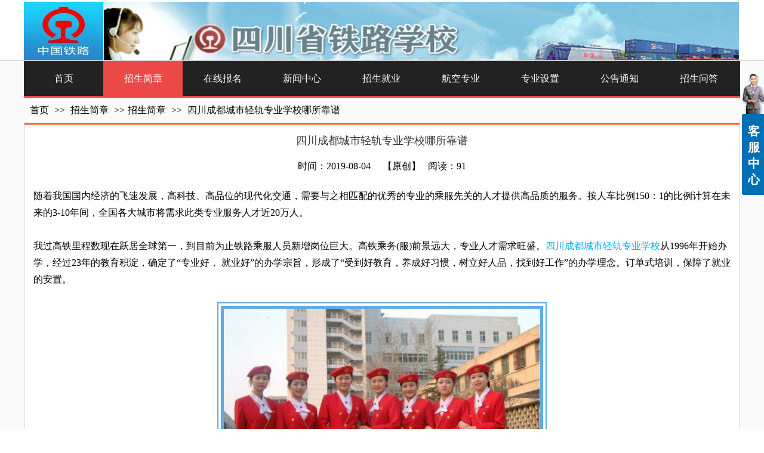

--- FILE ---
content_type: text/html;charset=gbk
request_url: http://www.zjxgaj.com/vip_doc/14459935.html
body_size: 16903
content:
<!DOCTYPE html PUBLIC "-//W3C//DTD XHTML 1.0 Transitional//EN" "http://www.w3.org/TR/xhtml1/DTD/xhtml1-transitional.dtd">
<html xmlns="http://www.w3.org/1999/xhtml">
<head>
    <meta http-equiv="x-ua-compatible" content="IE=edge" />
    <meta http-equiv="Content-Type" content="text/html; charset=gbk" />
    <meta name="renderer" content="webkit|ie-comp|ie-stand">
    <meta name="applicable-device" content="pc" />
        <title>四川成都城市轻轨专业学校哪所靠谱_四川省铁路学校</title>
    <meta name="keywords" content="四川成都城市轻轨专业学校" />
    <meta name="description" content="随着我国国内经济的飞速发展，高科技、高品位的现代化交通，需要与之相匹配的优秀的专业的乘服先关的人才提供高品质的服务。按人车比例150：1的比例计算在未来的3-10年间，全国各大城市将需求此类专业服务人才近20万人。我过高铁里程数现在跃居全球第一，到目前为止铁路乘服人员新增岗位巨大。高铁乘务(服)前景远大，专业人才需求旺盛。四川成都城市轻轨专业学校从1996年开始办学，经过23年的教育积淀，确定了“专业好， 就业好”的办学宗旨，形成了“受到好教育，养成好习惯，树立好人品，找到好工作”的办学理念。订单式培训，保障了就业" />
    <meta name="author" content="四川省铁路学校" />

    
             
                    <script type="text/javascript" src="https://s.dlssyht.cn/ueditor/ueditor.parse.js?0115"></script>
            <link rel="stylesheet" type="text/css" href="https://s.dlssyht.cn/plugins/public/js/msg/codebase/dhtmlxwindows.css">
<link rel="stylesheet" type="text/css" href="https://s.dlssyht.cn/plugins/public/js/msg/codebase/skins/dhtmlxwindows_dhx_skyblue.css">
<link rel="stylesheet" type="text/css" href="https://s.dlssyht.cn/plugins/public/js/msg/codebase/dhtmlxcolorpicker.css" />
    <script type="text/javascript" src="https://s.dlssyht.cn/plugins/public/js/msg/codebase/dhtmlxcommon.js"></script>
    <script type="text/javascript" src="https://s.dlssyht.cn/plugins/public/js/msg/codebase/dhtmlxwindows.js"></script>
    <script type="text/javascript" src="https://s.dlssyht.cn/plugins/public/js/msg/codebase/dhtmlxcontainer.js"></script>
                    <script type="text/javascript" src="https://s.dlssyht.cn/plugins/public/js/cookies.js"></script>
            <script src="https://s.dlssyht.cn/plugins/public/js/jquery-1.7.1.min.js"></script>
            	<link rel="icon" href="//aimg8.dlszyht.net.cn/user_icon/201803151102261653274.ico" mce_href="//aimg8.dlszyht.net.cn/user_icon/201803151102261653274.ico" type="image/x-icon" />
	<link rel="shortcut icon" href="//aimg8.dlszyht.net.cn/user_icon/201803151102261653274.ico" mce_href="//aimg8.dlszyht.net.cn/user_icon/201803151102261653274.ico" type="image/x-icon" />

<script type="text/javascript" src="https://s.dlssyht.cn/Language/Zh-cn/Language.js?0115"></script>            
    </head>
<body    data-chid="16912735" data-operate="1" data-bigclassid="11" data-type="11" data-hyid="0" id="webBody"  data-copyid="0" data-copyuserid="1502646">

<div class="wrapper wrapper-1200" id="wrapper">
    
<script type="text/javascript">
    var moduleConfig = {};
</script>
<script type="text/javascript" src="https://s.dlssyht.cn/Language/Zh-cn/Language.js?0115"></script>
<script type="text/javascript">
    var ev123_no_edit = '';
    var websiteUserId = '1653274';
    var user_name = 'zgtielu';
    var isTj = '1';
    var websiteUseCopyId = '1112';
    var user_level = 3;
    var agent_id = 12073;
    var channel_type = 11;
    var channel_id = 16912735;
    var userSiteWidth = 1200;
    var is_action = false;
    var isParentWindow = false;
    var rowIds = "43,44,16,101";
    var MJsData = {};
    var CURRENCY_SIGN = '￥';
    var tncode_div = null;
    var ALIYUN_OSS_DOMAIN = "https://s.dlssyht.cn/";
    var isTjModelSupportSearchBlankPage = "0";

    var GData = {
        SMAlbumIds   : "",
        SMAlbumSysIds: "",
        docSysIds    : "",
        tabAlertStrMs: "",
        allChId     : "16912735",
        wapDomain    : 'm.zjxgaj.com',
        defaultLang    : 'chinese_simplified',
        end          : null,
        BAI_DU_MAP_AK : 'KfNSLxuGpyk9BBYHnSqZsYoKxn7MUGxX',
        customerService: null,
        customerServiceIsNew: 0,
        P_TOKEN_ID: '108'
    };
    var $pTranslateLanguageJson = [{"name":"简体中文","alias":"&#31616;&#20307;&#20013;&#25991;","value":"chinese_simplified"},{"name":"繁体中文","alias":"&#32321;&#20307;&#20013;&#25991;","value":"chinese_traditional"},{"name":"西班牙文","alias":"Espa&#241;a","value":"spanish"},{"name":"阿拉伯文","alias":"&#1593;&#1585;&#1576; .","value":"arabic"},{"name":"英文","alias":"English","value":"english"},{"name":"日文","alias":"&#26085;&#26412;","value":"japanese"},{"name":"法文","alias":"Fran&#231;ais","value":"french"},{"name":"俄文","alias":"&#1056;&#1086;&#1089;&#1089;&#1080;&#1103;","value":"russian"},{"name":"韩文","alias":"&#54620;&#44397;","value":"korean"},{"name":"德文","alias":"Deutschland","value":"deutsch"},{"name":"葡萄牙语","alias":"Portugal","value":"portuguese"},{"name":"波斯语","alias":"&#1662;&#1585;&#1587;&#1740;&#1575;","value":"persian"},{"name":"希腊语","alias":"&#917;&#955;&#955;&#940;&#948;&#945;","value":"greek"},{"name":"土耳其语","alias":"T&#252;rk&#231;e","value":"turkish"},{"name":"泰语","alias":"&#3616;&#3634;&#3625;&#3634;&#3652;&#3607;&#3618;","value":"thai"},{"name":"越南语","alias":"Vi&#7879;t Nam","value":"vietnamese"},{"name":"意大利语","alias":"Italia","value":"italian"},{"name":"马来语","alias":"Malay","value":"malay"},{"name":"荷兰语","alias":"Nederland","value":"dutch"},{"name":"瑞典语","alias":"Sverige","value":"swedish"},{"name":"孟加拉语","alias":"&#2476;&#2494;&#2434;&#2482;&#2494;","value":"bengali"},{"name":"乌尔都语","alias":"&#1575;&#1608;&#1585;&#1583;&#1608;","value":"urdu"},{"name":"斯瓦希里语","alias":"Kiswahili","value":"swahili"},{"name":"匈牙利语","alias":"Magyarorsz&#225;g","value":"hungarian"},{"name":"波兰语","alias":"Polska","value":"polish"},{"name":"罗马尼亚语","alias":"Rom&#226;nia","value":"romanian"},{"name":"挪威语","alias":"Norge","value":"norwegian"},{"name":"丹麦语","alias":"Danmark","value":"danish"},{"name":"芬兰语","alias":"Suomi","value":"finnish"},{"name":"捷克语","alias":"&#268;e&#353;tina","value":"czech"},{"name":"斯洛伐克语","alias":"Slovensko","value":"slovak"},{"name":"克罗地亚语","alias":"Hrvatska","value":"croatian"},{"name":"拉脱维亚语","alias":"Latvija","value":"latvian"},{"name":"爱沙尼亚语","alias":"Eesti","value":"estonian"},{"name":"斯洛文尼亚语","alias":"Slovenija","value":"slovene"},{"name":"立陶宛语","alias":"Lietuva","value":"lithuanian"},{"name":"格鲁吉亚语","alias":"&#4310;&#4317;&#4320;&#4308;&#4310;&#4312;&#4304;world. kgm","value":"georgian"},{"name":"阿尔巴尼亚语","alias":"Shqip&#235;ria","value":"albanian"},{"name":"阿姆哈拉语","alias":"&#4768;&#4638;&#4651;","value":"amharic"},{"name":"阿塞拜疆语","alias":"Azerbaijan","value":"azerbaijani"}];

    if(GData.BAI_DU_MAP_AK){
        sessionStorage.setItem('BAI_DU_MAP_AK', GData.BAI_DU_MAP_AK)
    }
    sessionStorage.setItem('WAP_WEB', 0);

    var is_auto_parts_user = '0';
</script>
                    <link rel="stylesheet" href="https://s.dlssyht.cn/js/ev_popup/skin/skin.min.css?0115" />
<script type="text/javascript" src="https://s.dlssyht.cn/js/ev_popup/ev_popup.min.js?0115"></script>
<script type="text/javascript">
  function createLogin(trespass,userid){
      $.popup({
        type : 5,
        cName : "evPopupOpacity",
        head  : {yes:0},
        shade : {yes : 1, bgColor : '#000', opacity : 0.6, animate : {type : 1 , target : 0.6}, close : false},
        area  : {w:790,h:500},
        con   : {
          src : '/dom/alert_login.php?username=zgtielu&trespass='+trespass+'&userid='+userid
        }
      });
  }
</script>
    <script type="text/javascript">
        var websiteHostPreg = /[\w][\w-]*\.(?:com\.cn|net\.cn|org\.cn|tj\.cn|sh\.cn|hn\.cn|com\.au|com\.pg|com\.tw|tw\.cn|com\.sg|com\.mo|co\.uk|co\.nz|co\.ke|fj\.cn|co\.th|co\.cn|jl\.cn|school\.nz|co\.jp|hk\.com|com\.hk|edu\.hk|cn\.com|gd\.cn|hk\.cn|bj\.cn|gx\.cn|bixiaokeji\.cn|com\.my|com|in|im|cm|ca|cn|cx|ch|cl|tw|kr|word|sg|it|itd|co|mo|net|org|gov|auto|poker|blue|green|studio|icu|cc|io|pl|plus|jp|de|biz|info|gold|today|chat|at|company|cool|fund|fans|team|beer|guru|social|run|ae|fit|luxe|video|black|yoga|art|hn|xyz|hk|us|mobi|wang|me|tax|so|top|law|win|vip|ltd|red|ru|nz|love|ac\.cn|gz\.cn|xn--55qw42g|xn--g2xx48c|xn--imr513n|xn--czru2d|xn--otu796d|xn--kput3i|xin|xn--1qqw23a|xn--3ds443g|xn--5tzm5g|city|shop|site|ai|tm|club|fun|online|cyou|space|cloud|world|sale|website|host|show|asia|center|link|gov\.cn|gs\.cn|keyun\.li|name|press|pro|work|tv|fr|kim|group|tech|store|capital|ren|vn|racing|ink|nl|pub|live|my|no|life|zone|one|games|bike|cafe|wiki|design|mba|es|fi|uk|ph|wtf|xn--zfr164b|xn--fiq228c5hs|xn--vhquv|xn--6qq986b3xl|xn--fiqs8s|xn--czr694b|xn--xhq521b|xn--ses554g|xn--hxt814e|xn--55qx5d|xn--io0a7i|xn--rhqv96g|xn--vuq861b|xn--3bst00m)(\/|$)/;
    </script>
    <script type="text/javascript" src="https://s.dlssyht.cn/js/VNew/public.js?0115"></script>
    <script type="text/javascript" src="https://s.dlssyht.cn/plugins/public/js/lightGallery/js/lightgallery-all.min.js?0115"></script>
    <link type="text/css" rel="stylesheet" href="https://s.dlssyht.cn/plugins/public/js/lightGallery/css/lightgallery.min.css?0115" />
    <link type="text/css" rel="stylesheet" href="https://s.dlssyht.cn/plugins/public/js/photoSphereViewer/index.min.css?0115" />

    <link type="text/css" rel="stylesheet" href="https://s.dlssyht.cn/plugins/public/js/imageViewer/viewer.min.css?0115" />
    <script async type="text/javascript" src="https://s.dlssyht.cn/plugins/public/js/imageViewer/viewer.min.js?0115"></script>
        <script type="text/javascript" src="https://s.dlssyht.cn/plugins/public/js/three/index.min.js?0115"></script>

    <script type="text/javascript" src="https://s.dlssyht.cn/plugins/public/js/photoSphereViewer/index.min.js?0115111"></script>
    <script type="text/javascript" src="https://s.dlssyht.cn/js/VNew/tj/jquery.scrollify.min.js?0115"></script>
        <script type="text/javascript" src="https://s.dlssyht.cn/js/VNew/tj/public_fun.js?0115"></script>
<link type="text/css" rel="stylesheet" href="https://s.dlssyht.cn/css/VNew/base.min.css?0115" />
<link type="text/css" rel="stylesheet" href="https://s.dlssyht.cn/css/VNew/animate.min.css?0115" />
<link type="text/css" rel="stylesheet" href="https://s.dlssyht.cn/css/VNew/icon_text/iconfont.min.css?0115" />
<link type="text/css" rel="stylesheet" href="https://s.dlssyht.cn/css/VNew/web_frame.css?0115" />
    <link type="text/css" rel="stylesheet" href="https://s.dlssyht.cn/css/VNew/inner_frame.min.css?0115" />
    <link type="text/css" rel="stylesheet" href="https://s.dlssyht.cn/templates/others22/css/skincolor.css?0115" />
<link type="text/css" rel="stylesheet" href="https://s.dlssyht.cn/templates/others22/css/webskin.css?0115" id="webSkinCss"/>
<link type="text/css" rel="stylesheet" href="https://s.dlssyht.cn/css/VNew/web_style/base_module_style.min.css?0115" />
            <link type="text/css" rel="stylesheet" href="/self_define/TJStyle.php?user_id=1653274&all_ch_id=16912735&channel_id=16912735&id=14459935&mids=82&token_id=108&random=1768946357" />
        <script type="text/javascript" src="https://s.dlssyht.cn/plugins/public/js/base64.min.js"></script>
    <script type="text/javascript" src="https://s.dlssyht.cn/plugins/public/js/json2.js"></script>
        <script id="languages_jquery_validationEngine_js" type="text/javascript" charset="gb2312" src="https://s.dlssyht.cn/js/posabsolute-jQuery-Validation-Engine-2c29415/js/languages/jquery.validationEngine-zh_CN.js?0115"></script>
    
                <link type="text/css" rel="stylesheet" id="from_module_form_css" href="https://s.dlssyht.cn/js/from_module/form.css" />
                    <script id="from_module_form_js" type="text/javascript" src="https://s.dlssyht.cn/js/from_module/form.js?0115"></script>
                            <script id="from_module_form_js" type="text/javascript" src="https://s.dlssyht.cn/js/from_module/form_0.js?0115"></script>
                    <script type="text/javascript">
        jQuery(document).ready(function(){
            $('#formField_6130549').validationEngine('attach', {
              promptPosition: 'bottomLeft'
            });
        });
    </script>                <script type="text/javascript" src="//api.map.baidu.com/api?v=3.0&ak=KfNSLxuGpyk9BBYHnSqZsYoKxn7MUGxX&s=1"></script>
        <script type="text/javascript" src="//api.map.baidu.com/library/SearchInfoWindow/1.5/src/SearchInfoWindow_min.js" charset="utf-8"></script>
        <link rel="stylesheet" href="//api.map.baidu.com/library/SearchInfoWindow/1.5/src/SearchInfoWindow_min.css"/>
        <link rel="stylesheet" type="text/css" href="//api.map.baidu.com/res/11/bmap.css"/>
        <link rel="stylesheet" type="text/css" href="https://s.dlssyht.cn/css/baidu_map.css">
                <script id="chplayer_min_js" type="text/javascript" charset="utf-8" src="https://s.dlssyht.cn/plugins/public/js/chplayer/chplayer.js?0115"></script>
    
    
    <div class="customModuleRow headPublicModuleRow customModuleRowAbsolute "  id="row_16"    data-animated="0" >
        
        
        <div class="customModuleRowInner">
            <div class="CModulePA" style="height:0px;">
                    <div  data-fixed="0" data-fixedx="-1"  id="evMo_LkRO8K" class="ev-module-edit"     data-big="2" data-small="1" data-threetype="0" style="width:133px; height:98px; left:0px; top:3px; z-index:0;">
        <div class="ev-module-edit-box "  id="Mo_LkRO8K">
            <a href="/vip_zgtielu.html"  target="_blank" >
                <div class="ev-pic ev-pic-1 " >
                    <img   src=""     class="default-img lazy-loading"  data-original-src="//aimg8.dlszyht.net.cn/module/simplepicbackground/1653274/1829/3656150_1521098569.jpg?x-oss-process=image/resize,m_fixed,w_133,h_98,limit_0"  />
                    
                </div>
            </a>
        </div>
    </div>    <div  data-fixed="0" data-fixedx="-1"  id="evMo_nHBMf" class="ev-module-edit"     data-big="2" data-small="1" data-threetype="0" style="width:1065px; height:98px; left:133px; top:3px; z-index:1;">
        <div class="ev-module-edit-box "  id="Mo_nHBMf">
            <a href="/vip_zgtielu.html"  target="_blank" >
                <div class="ev-pic ev-pic-1 " >
                    <img   src=""     class="default-img lazy-loading"  data-original-src="https://aimg8.dlssyht.cn/module/simplepicbackground/1653274/6209/12417864_1556328377.jpg?x-oss-process=image/resize,m_fixed,w_1065,h_98,limit_0"  />
                    
                </div>
            </a>
        </div>
    </div>
            </div>
        </div>
    </div>

<link type="text/css" rel="stylesheet" id="sliding_verification_style_css" href="https://s.dlssyht.cn/plugins/public/js/slidingVerification/sliding_verification_style.css?0115" />
<script type="text/javascript" id="sliding_tn_code_js" src="https://s.dlssyht.cn/plugins/public/js/slidingVerification/sliding_tn_code.js?0115"></script>
<script type="text/javascript">
    
        function userUserLoginInfo() {
        return true;
    }
    </script>
<div class="fullSubNavBox" id="fullSubNavBox">
    
</div>
<div class="headFullXY" id="headFullXY">
    <div style="padding-top:1px; margin-bottom: -1px;"></div>
    
    
        <div class="absoluteModuleWrap" id="absolute_module_wrap" data-attr="l:80,h:0,c:0">
        <div class="absoluteModuleInner" id="absolute_module_inner">
            
                                
        
                                    </div>
</div>
        
    
    <div class="header" id="header"  data-fixed="0" data-fixedx="-1"  >
    <div class="headerInner">
        <div class="headerBg"></div>
        <div class="headerConArea">
            <div class="headerCon" style="height:101px;" ></div>
        </div>
    </div>
    </div>
    

    

        <div class="nav-wrap" id="navWrap">
                <div class="webNav" id="web_nav"  data-l="p:2,l:0,t:0,w:1200,wt:1"  style="  left:auto; top:auto;  "  data-fixed="0" data-fixedx="-1"  data-numberflag="1" data-number="9"  data-sublayout="1">
<div class="navInner">
    <div class="nav nav_1000" id="nav" style="width:1200px;" >
        <i class="NLeft"></i>
        <i class="NRight"></i>
        <div class="NMainBg"></div>
        <div class="NCenter">
          <dl class="NMain">
                        <dd  class="NItem NFirst"  data-subid="">
                <table class="NItemTable"><tr><td class="NItemL"></td><td class="NItemM">
                <a title="首页" href="/" ><span>首页</span></a>
                </td><td class="NItemR"></td></tr></table>            </dd>
        	<dd  class="NLine"></dd>
            
                        
                                  <dd class="NItem  NItemCur"  data-subid="">
              
                <table class="NItemTable"><tr>
                    <td class="NItemL"></td>
                    <td class="NItemM"><a href="/vip_doc/16912735_0_0_1.html" target="_blank"  title="招生简章">
                        <span>招生简章</span>
                    </a></td>
                    <td class="NItemR"></td>
                </tr></table>
                                <div class="NSub">
                    <div class="NSubT"></div>
                    <div class="NSubC">
                                                    <p><a  href="/zgtielu/vip_doc/20266796_0_0_1.html" >
                                专业设置
                            </a></p>
                                            </div>
                    <div class="NSubB"></div>
                </div>
                
            </dd>
            <dd class="NLine"></dd>            
                                  <dd class="NItem "  data-subid="">
              
                <table class="NItemTable"><tr>
                    <td class="NItemL"></td>
                    <td class="NItemM"><a href="/self_define/guest_book.php?username=zgtielu&channel_id=16916554" target="_blank"  title="在线报名">
                        <span>在线报名</span>
                    </a></td>
                    <td class="NItemR"></td>
                </tr></table>
                
            </dd>
            <dd class="NLine"></dd>            
                                  <dd class="NItem "  data-subid="">
              
                <table class="NItemTable"><tr>
                    <td class="NItemL"></td>
                    <td class="NItemM"><a href="/vip_doc/16912408_0_0_1.html" target="_blank"  title="新闻中心">
                        <span>新闻中心</span>
                    </a></td>
                    <td class="NItemR"></td>
                </tr></table>
                
            </dd>
            <dd class="NLine"></dd>            
                                  <dd class="NItem "  data-subid="">
              
                <table class="NItemTable"><tr>
                    <td class="NItemL"></td>
                    <td class="NItemM"><a href="/vip_doc/16912774_0_0_1.html" target="_blank"  title="招生就业">
                        <span>招生就业</span>
                    </a></td>
                    <td class="NItemR"></td>
                </tr></table>
                
            </dd>
            <dd class="NLine"></dd>            
                                  <dd class="NItem "  data-subid="">
              
                <table class="NItemTable"><tr>
                    <td class="NItemL"></td>
                    <td class="NItemM"><a href="/vip_doc/16912409_0_0_1.html" target="_blank"  title="航空专业">
                        <span>航空专业</span>
                    </a></td>
                    <td class="NItemR"></td>
                </tr></table>
                
            </dd>
            <dd class="NLine"></dd>            
                                  <dd class="NItem "  data-subid="">
              
                <table class="NItemTable"><tr>
                    <td class="NItemL"></td>
                    <td class="NItemM"><a href="/vip_doc/20266796_0_0_1.html" target="_blank"  title="专业设置">
                        <span>专业设置</span>
                    </a></td>
                    <td class="NItemR"></td>
                </tr></table>
                
            </dd>
            <dd class="NLine"></dd>            
                                  <dd class="NItem "  data-subid="">
              
                <table class="NItemTable"><tr>
                    <td class="NItemL"></td>
                    <td class="NItemM"><a href="/vip_doc/16912749_0_0_1.html" target="_blank"  title="公告通知">
                        <span>公告通知</span>
                    </a></td>
                    <td class="NItemR"></td>
                </tr></table>
                
            </dd>
            <dd class="NLine"></dd>            
                                  <dd class="NItem "  data-subid="">
              
                <table class="NItemTable"><tr>
                    <td class="NItemL"></td>
                    <td class="NItemM"><a href="/vip_doc/16912731_0_0_1.html" target="_blank"  title="招生问答">
                        <span>招生问答</span>
                    </a></td>
                    <td class="NItemR"></td>
                </tr></table>
                
            </dd>
                                    
                    </dl>
      </div>
    </div>
</div>
</div>
            </div>
    
    
        </div>

<div class="mainContainer q " id="main_container">


                
    <div class="addContainer q" id="add_container" data-attr="h:0">
        
                

                                                                    <div class="customModuleRow "  id="row_43"  >
                                                <div class="customModuleRowInner">
                            <div class="TitleModule">
                                                                                                                                                                                                                                <div data-width="0"    class="customModule"  >
                                <div data-width="0"
                                                                                                            class="Mo copyHMo_1245926_1
                                                                        "
                                    data-classname="copyHMo_1245926_1"                                    id="Mo_77"
                                                                    >
                                <table class="MoT"><tbody>
                                    <tr>
                                        <td class="MoTL"></td>
                                        <td class="MoTM"></td>
                                        <td class="MoTR"></td>
                                    </tr>
                                    </tbody></table>
                                <table class="MoHead "><tbody>
                                    <tr>
                                        <td class="MoHeadL"></td>
                                        <td valign="top" class="MoHeadM">
                                            <table class="MoName">
                                                <tbody>
                                                <tr>
                                                    <td valign="top" class="MoNameL"></td>
                                                    <td valign="top" class="MoNameM">
                                                                                                                <strong class="NameTxt">    <span class="ContainerCrumbs">
        <b class="firstFont"><a href="/">首页</a></b>
        <em>&gt;&gt;</em>
        <b>
            <a href="/vip_doc/16912735_0_0_1.html">
                招生简章
            </a>
        </b>
        <em>&gt;&gt;</em><b><a href="/vip_doc/16912735_1979294_0_1.html">招生简章</a></b>
        
        
        <em>&gt;&gt;</em>
        <b>四川成都城市轻轨专业学校哪所靠谱</b>
    </span></strong>
                                                                                                            </td>
                                                    <td valign="top" class="MoNameR"></td>
                                                </tr>
                                                </tbody>
                                            </table>
                                            <span class="MoMore">
                                                                                                                    </span>
                                        </td>
                                        <td class="MoHeadR"></td>
                                    </tr>
                                    </tbody></table>

                                
                                <table class="MoB"><tbody>
                                    <tr>
                                        <td class="MoBL"></td>
                                        <td class="MoBM"></td>
                                        <td class="MoBR"></td>
                                    </tr>
                                    </tbody></table>
                                </div>
                                </div>
                                                                                                                                                                                            </div>
                        </div>
                    </div>
                                                                <div class="customModuleRow "  id="row_44"  >
                                                <div class="customModuleRowInner">
                            <div class="CModulePC">
                                                                                                                                                                <div class="CModulePCLeft PCRight" data-width="1210" style="width:1210px;">                                                                <div data-width="1200"  style="width:1200px; "  class="customModule"  >
                                <div data-width="1198"
                                                                        style="width:1198px; "                                    class="Mo Mo_1015
                                                                        "
                                                                        id="Mo_79"
                                                                    >
                                <table class="MoT"><tbody>
                                    <tr>
                                        <td class="MoTL"></td>
                                        <td class="MoTM"></td>
                                        <td class="MoTR"></td>
                                    </tr>
                                    </tbody></table>
                                <table class="MoHead "><tbody>
                                    <tr>
                                        <td class="MoHeadL"></td>
                                        <td valign="top" class="MoHeadM">
                                            <table class="MoName">
                                                <tbody>
                                                <tr>
                                                    <td valign="top" class="MoNameL"></td>
                                                    <td valign="top" class="MoNameM">
                                                                                                                <strong class="NameTxt"><a >&#35814;&#32454;&#20869;&#23481;</a></strong>
                                                                                                            </td>
                                                    <td valign="top" class="MoNameR"></td>
                                                </tr>
                                                </tbody>
                                            </table>
                                            <span class="MoMore">
                                                                                                                    </span>
                                        </td>
                                        <td class="MoHeadR"></td>
                                    </tr>
                                    </tbody></table>

                                                                <table class="MoBody"><tbody>
                                    <tr>
                                        <td class="MoBodyL"></td>
                                        <td valign="top" class="MoBodyM">
                                            <div data-width="1188"  style="width:1188px; " class="MoBodyC">
                                                <div class="p-details-area p-details-area-noleft q">
        <div class="p-details-attr-warp"  id="pDetailsAttrWarp">
            <div class="p-details-attr">
                    <div class="a-details-title" id="pDetailsTitle">
        <div class="pro-title">
            <h1 class="h1-title">
                四川成都城市轻轨专业学校哪所靠谱
            </h1>
        </div>
    </div>
                <div class="a-abstract" id="aAbstract"><div class="abstract"><span class="abstract-time">&#26102;&#38388;：2019-08-04</span>&nbsp;&nbsp;&nbsp;&nbsp;&nbsp;<span class="abstract-author">【&#21407;&#21019;】</span>&nbsp;&nbsp;&nbsp;<span class="abstract-author" id="browse">&#38405;&#35835;</span></div></div>
                
                
                
                
                
                
            </div>
        </div>
         
    </div>
    
    
        <div class="p-show-list-detail" id="pShowListDetail">
        <div class="head-body-module" id="proShowDetail_3">
            <div class="hb-body">
                <div class="hb-body-inner editor_content_air">
                    <div class='wap-add-img'><p><p>随着我国国内经济的飞速发展，高科技、高品位的现代化交通，需要与之相匹配的优秀的专业的乘服先关的人才提供高品质的服务。按人车比例150：1的比例计算在未来的3-10年间，全国各大城市将需求此类专业服务人才近20万人。</p><p><br/></p><p>我过高铁里程数现在跃居全球第一，到目前为止铁路乘服人员新增岗位巨大。高铁乘务(服)前景远大，专业人才需求旺盛。<a href="http://www.zjxgaj.com/zgtielu/vip_doc/16912735_1979294_0_1.html" target="_self" title="四川成都城市轻轨专业学校"><span style="color: rgb(0, 176, 240);">四川成都城市轻轨专业学校</span></a>从1996年开始办学，经过23年的教育积淀，确定了“专业好， 就业好”的办学宗旨，形成了“受到好教育，养成好习惯，树立好人品，找到好工作”的办学理念。订单式培训，保障了就业的安置。</p><p style="text-align: center;"><img src="https://aimg8.dlssyht.cn/u/1653274/ueditor/image/827/1653274/1564902851596453.jpg" title="四川成都城市轻轨专业学校哪所靠谱" alt="四川成都城市轻轨专业学校哪所靠谱" width="600" height="434" border="0" vspace="0" style="width: 600px; height: 434px;"/></p><p>四川成都城市轻轨专业学校哪所靠谱</p><p><br/></p><p>成都城市轻轨专业学校是成都经济区最早开设高铁、地铁专业的综合类专业院校，也是淮海经济区就业安置最好的学校，得到了上海铁路局、北京铁路局、济南铁路局、郑州铁路局、上海地铁集团、北京地铁集团、南京地铁集团、天津地铁集团等单位的好评。</p><p><br/></p><p>当前我国的铁路客运定价市场化程度严重滞后，公益性质过于明显。人均收入持续上涨、各种成本持续上涨，尽管客运量、客运周转量每年都有较大增加，但铁路客运效益一直没有较大改观也是事实，根本原因在于普通客运价格仍处于较低水平、运输收入增速低于运输成本增速。</p><p style="text-align: center;"><img src="https://aimg8.dlssyht.cn/u/1653274/ueditor/image/827/1653274/1564902869498887.jpg" title="四川成都城市轻轨专业学校哪所好" alt="四川成都城市轻轨专业学校哪所好" width="600" height="600" border="0" vspace="0" style="width: 600px; height: 600px;"/></p><p>连续几年高铁客运的运营也得到了居民出行的认可、高端消费习惯逐渐形成，尽管客运与货运不属于同一个范围，但客运运价改革的时机渐近成熟，其盈利能力的改善也会直接推进铁路货运运价改革。高铁列车客运服务质量，可以说是铁路乘务工作的一项重要指标，它对提高铁路服务形象，增强铁路客运时长竞争力等，起着重要的作用。</p><p><br/></p><p>因此，作为高铁乘务工作者有必要对旅客的心理需求做一番剖析，在不断地实践中找到为旅客提供这一需求的方式方法，让<a href="http://www.zjxgaj.com/zgtielu/vip_doc/16912408_1979482_0_1.html" target="_self" title="高铁客运"><span style="color: rgb(0, 176, 240);">高铁客运</span></a>工作的质量不断得到提升。高铁乘务工作者的素质(三)职业规范：职业规范包括职业道德、职业纪律和服务规范。</p><p style="text-align: center;"><img src="https://aimg8.dlssyht.cn/u/1653274/ueditor/image/827/1653274/1564902903126017.jpg" title="四川成都城市轻轨专业学校哪所更有优势" alt="四川成都城市轻轨专业学校哪所更有优势" width="600" height="467" border="0" vspace="0" style="width: 600px; height: 467px;"/></p><p>高铁乘务员在工作中需要与各类旅客交流，其服务对象大流动性强。良好的职业规范是高铁企业发展的需要，也是追求精神文明的需要。2011年到2015年期间，全国铁路建设系统人才需求量约为50万人，其中中专、高职层次的一线操作人员就占到70%-80%，铁路人才总体上处于供不应求状态。</p><p><br/></p><p>预计到2020年，仅长三角地区高铁、地铁、轨道装备制造业等轨道交通类人才需求量就将高达10万人左右。四川成都城市轻轨专业学校哪所靠谱。</p><p><br/></p></img></img></img> </p></div>
                </div>
            </div>
        </div>
    </div>
    
    <div class="p-details-pre-nex" id="pDetailsPreNext"><div class="details-pre-next q"><span class="details-pre">&#19978;&#19968;&#31687;<a href=/zgtielu/vip_doc/14459984.html title="成都地铁乘务学校哪家就业率高">成都地铁乘务学校哪家就业率高</a></span><span class="details-nex">&#19979;&#19968;&#31687;<a href=/zgtielu/vip_doc/14459873.html title="成都地铁乘务专业学校哪里有">成都地铁乘务专业学校哪里有</a></span></div></div>
        <div class="head-body-module a-related-list" id="proShowDetail_2" data-attr="mt:1">
        <div class="hb-head"> <strong class="hb-head-name">相关信息</strong>
        </div>
        <div class="hb-body">
            <div class="hb-body-inner">
                <div class="text-list-module text-list-module-1">
                    <ol class="q">
                            <li>
        <div class="inner">
            <span class="text-list-a">
                <code></code>
                <a href="/vip_doc/29697628.html" title="四川省内正规铁路学校2026年秋季招生报考指南">四川省内正规铁路学校2026年秋季招生报考指南</a>
            </span>
        </div>
    </li>    <li>
        <div class="inner">
            <span class="text-list-a">
                <code></code>
                <a href="/vip_doc/29697627.html" title="四川省内正规铁路学校2026年秋季招生校园文化丰富多彩">四川省内正规铁路学校2026年秋季招生校园文化丰富多彩</a>
            </span>
        </div>
    </li>    <li>
        <div class="inner">
            <span class="text-list-a">
                <code></code>
                <a href="/vip_doc/29697625.html" title="四川省内正规铁路学校2026年秋季招生教学设施先进">四川省内正规铁路学校2026年秋季招生教学设施先进</a>
            </span>
        </div>
    </li>    <li>
        <div class="inner">
            <span class="text-list-a">
                <code></code>
                <a href="/vip_doc/29697622.html" title="四川省内正规铁路学校2026年秋季招生就业前景广阔">四川省内正规铁路学校2026年秋季招生就业前景广阔</a>
            </span>
        </div>
    </li>    <li>
        <div class="inner">
            <span class="text-list-a">
                <code></code>
                <a href="/vip_doc/29697619.html" title="四川省内正规铁路学校2026年秋季招生师资力量雄厚">四川省内正规铁路学校2026年秋季招生师资力量雄厚</a>
            </span>
        </div>
    </li>    <li>
        <div class="inner">
            <span class="text-list-a">
                <code></code>
                <a href="/vip_doc/29697614.html" title="四川省内正规铁路学校2026年秋季招生专业优势尽显">四川省内正规铁路学校2026年秋季招生专业优势尽显</a>
            </span>
        </div>
    </li>    <li>
        <div class="inner">
            <span class="text-list-a">
                <code></code>
                <a href="/vip_doc/29697612.html" title="四川省内正规铁路学校2026年秋季招生开启新征程">四川省内正规铁路学校2026年秋季招生开启新征程</a>
            </span>
        </div>
    </li>    <li>
        <div class="inner">
            <span class="text-list-a">
                <code></code>
                <a href="/vip_doc/29678450.html" title="对比四川铁路学校不同专业招生条件">对比四川铁路学校不同专业招生条件</a>
            </span>
        </div>
    </li>    <li>
        <div class="inner">
            <span class="text-list-a">
                <code></code>
                <a href="/vip_doc/29678443.html" title="四川不同区域铁路学校招生条件对比分析">四川不同区域铁路学校招生条件对比分析</a>
            </span>
        </div>
    </li>    <li>
        <div class="inner">
            <span class="text-list-a">
                <code></code>
                <a href="/vip_doc/29678438.html" title="了解四川老牌与新兴铁路学校招生条件差异">了解四川老牌与新兴铁路学校招生条件差异</a>
            </span>
        </div>
    </li>
                    </ol>
                </div>
            </div>
        </div>
    </div>
    <script>
                            $(function() {
                                wsf.userLike(14459935, 11, 'browse', '','browse', 'zgtielu');
                            });
                        </script>
    
                                                                            </div>
                                </td>
                                <td class="MoBodyR"></td>
                                </tr>
                                </tbody></table>
                                
                                <table class="MoB"><tbody>
                                    <tr>
                                        <td class="MoBL"></td>
                                        <td class="MoBM"></td>
                                        <td class="MoBR"></td>
                                    </tr>
                                    </tbody></table>
                                </div>
                                </div>
                                                                                                                                                                </div>
                                                                                                                            </div>
                        </div>
                    </div>
                            
                    
    </div>
</div>

    
<div class="customModuleRow footPublicModuleRow customModuleRowAbsolute "  id="row_101"    data-animated="0" >
        
        
        <div class="customModuleRowInner">
            <div class="CModulePA" style="height:356px;">
                    <div   style="width:310px; height:352px; left:4px; top:2px; z-index:1;" class="customModule "    >
        <div style="width:308px;  height:350px;" class="Mo "  id="Mo_124">
            
                <table class="MoT">
                    <tbody>
                        <tr>
                            <td class="MoTL"></td>
                            <td class="MoTM"></td>
                            <td class="MoTR"></td>
                        </tr>
                    </tbody>
                </table>
            
                <table class="MoHead">
        <tbody>
            <tr>
                <td class="MoHeadL"></td>
                <td valign="top" class="MoHeadM">
                    <table class="MoName">
                        <tbody>
                            <tr>
                                <td valign="top" class="MoNameL"></td>
                                <td valign="top" class="MoNameM">
                                    <strong class="NameTxt">
                                            <a  target="_blank"  href="/self_define/guest_book.php?username=zgtielu">
                                                立即咨询
                                            </a>
                                    </strong>
                                </td>
                                <td valign="top" class="MoNameR"></td>
                            </tr>
                        </tbody>
                    </table>
                    <span class="MoMore">
                        <a  target="_blank"  href="/self_define/guest_book.php?username=zgtielu">&#26356;&#22810;</a>
                    </span>
                </td>
                <td class="MoHeadR"></td>
            </tr>
        </tbody>
    </table>
                <table class="MoBody">
        <tbody>
            <tr>
                <td class="MoBodyL"></td>
                <td valign="top" class="MoBodyM">
                    <div style="width:308px;  height:309px;" class="MoBodyC">
                        <div class="onlineModule"><p>
  <b>唐老师：</b>
  <span>
    <a target="_blank" href="https://wpa.qq.com/msgrd?v=3&uin=2066006910&site=qq&menu=yes">
        <img border="0" src="https://img.ev123.com/pic/counseling_style_52.png" alt="&#28857;&#20987;&#36825;&#37324;&#32473;&#25105;&#21457;&#28040;&#24687;" title="&#28857;&#20987;&#36825;&#37324;&#32473;&#25105;&#21457;&#28040;&#24687;">
    </a>
  </span>
</p><div class="dashedLine"></div><h5>&#24037;&#20316;&#26102;&#38388;：</h5><p>
                        <b>&#21608;&#19968; &#33267; &#21608;&#20116; ：</b>
                        <span>8:30-18:30</span>
                        </p><p>
                        <b>&#21608;&#20845; &#33267; &#21608;&#26085; ：</b>
                        <span>9:00-17:30</span>
                        </p><div class="dashedLine"></div><h5>&#32852;&#31995;&#26041;&#24335;：</h5><p><b>微信号：</b><span>t18782417346</span></p><p><b>唐老师：</b><span>18782417346</span></p><p><b>地址：</b><span>成都市郫都区</span></p></div>
                    </div>
                </td>
                <td class="MoBodyR"></td>
            </tr>
        </tbody>
    </table>
            
                <table class="MoB">
                    <tbody>
                        <tr>
                            <td class="MoBL"></td>
                            <td class="MoBM"></td>
                            <td class="MoBR"></td>
                        </tr>
                    </tbody>
                </table>
            
        </div>
    </div>    <div   style="width:343px; height:354px; left:852px; top:0px; z-index:2;" class="customModule "    >
        <div style="width:341px;  height:352px;" class="Mo "  id="Mo_125">
            
                <table class="MoT">
                    <tbody>
                        <tr>
                            <td class="MoTL"></td>
                            <td class="MoTM"></td>
                            <td class="MoTR"></td>
                        </tr>
                    </tbody>
                </table>
            
                <table class="MoHead">
        <tbody>
            <tr>
                <td class="MoHeadL"></td>
                <td valign="top" class="MoHeadM">
                    <table class="MoName">
                        <tbody>
                            <tr>
                                <td valign="top" class="MoNameL"></td>
                                <td valign="top" class="MoNameM">
                                    <strong class="NameTxt">
                                            <a  href="###">
                                                立即报名
                                            </a>
                                    </strong>
                                </td>
                                <td valign="top" class="MoNameR"></td>
                            </tr>
                        </tbody>
                    </table>
                    <span class="MoMore">
                        <a  href="###">&#26356;&#22810;</a>
                    </span>
                </td>
                <td class="MoHeadR"></td>
            </tr>
        </tbody>
    </table>
                <table class="MoBody">
        <tbody>
            <tr>
                <td class="MoBodyL"></td>
                <td valign="top" class="MoBodyM">
                    <div style="width:331px;  height:300px;" class="MoBodyC">
                        <div class="form-module"><dl>
  
  
  <form id="formField_6130549" name="formField_6130549" action="/dom/form_update.php?module_id=3824618" method="post" class="q">
    <dd  class="item-list"><div class="item-name">姓名 <em class="FC_Star">*</em> </div><div class="item-con">
  <span class="form-text">
    <input type="text" data-prompt-position="bottomLeft" placeholder="" data-defaultval="" name="field_2838330" id="field_2838330" 
    value="" class="validate[required] FC_TxtInput">
  </span>
  
</div><dd  class="item-list"><div class="item-name">电话 <em class="FC_Star">*</em> </div><div class="item-con">
  <span class="form-text">
    <input type="text" data-prompt-position="bottomLeft" placeholder="" data-defaultval="" name="field_2838331" id="field_2838331" 
    value="" class="validate[required,custom[uPhone]] FC_TxtInput">
  </span>
  
</div><dd  class="item-list"><div class="item-name">QQ <em class="FC_Star">*</em> </div><div class="item-con">
  <span class="form-text">
    <input type="text" data-prompt-position="bottomLeft" placeholder="" data-defaultval="" name="field_2838370" id="field_2838370" 
    value="" class="validate[required] FC_TxtInput">
  </span>
  
</div><dd  class="item-list"><div class="item-name">户籍 <em class="FC_Star">*</em> </div><div class="item-con">
  <span class="form-text">
    <input type="text" data-prompt-position="bottomLeft" placeholder="" data-defaultval="" name="field_2838332" id="field_2838332" 
    value="" class="validate[required] FC_TxtInput">
  </span>
  
</div><dd  class="item-list"><div class="item-name">性别 <em class="FC_Star">*</em> </div>    <div class="item-con">
        <span class="form-select">
            <select data-prompt-position="bottomLeft" name="field_2838371" id="field_2838371" class="validate[required]">
                <option value="">&#36873;&#25321;</option>
                <option value="男">男</option><option value="女">女</option>
            </select>
        </span>
        
    </div><dd  class="item-list"><div class="item-name">学历 <em class="FC_Star">*</em> </div>    <div class="item-con">
        <span class="form-select">
            <select data-prompt-position="bottomLeft" name="field_2838345" id="field_2838345" class="validate[required]">
                <option value="">&#36873;&#25321;</option>
                <option value="初中">初中</option><option value="高中">高中</option><option value="中专">中专</option>
            </select>
        </span>
        
    </div><dd  class="item-list"><div class="item-name">预报专业 <em class="FC_Star">*</em> </div>    <div class="item-con">
        <span class="form-select">
            <select data-prompt-position="bottomLeft" name="field_2838366" id="field_2838366" class="validate[required]">
                <option value="">&#36873;&#25321;</option>
                <option value="高铁乘务">高铁乘务</option><option value="铁路运输与管理">铁路运输与管理</option><option value="铁道车辆运营与检修">铁道车辆运营与检修</option><option value="航空乘务">航空乘务</option><option value="海关报关">海关报关</option><option value="票务安检">票务安检</option><option value="航海技术">航海技术</option><option value="飞机维修">飞机维修</option><option value="直升机驾驶">直升机驾驶</option><option value="动车驾驶">动车驾驶</option><option value="汽车维修与检测">汽车维修与检测</option><option value="地铁运营与管理">地铁运营与管理</option><option value="铁路信号">铁路信号</option><option value="机器人制造">机器人制造</option><option value="高速公路运营与管理">高速公路运营与管理</option><option value="学前教育">学前教育</option>
            </select>
        </span>
        
    </div>
    
    <input type="hidden" name="module_id" value="3824618" />
    <input type="hidden" name="indexStr" value="" />
    <input type="hidden" name="username" value="zgtielu" />
    <input type="hidden" name="isSubmit" id="isSubmit6130549" value="" />
    <input type="hidden" name="zz_userid" value="0" />
    <input type="hidden" name="return_url" value="/vip_doc/14459935.html" />
    <dd class="item-list form-button" id="sublimt-p-3824618">
      <input type="submit" onclick="submitdefineForm_3824618(event)"
        value="&#25552;&#20132;" class="user-login-but form-but">
    </dd>
  </form>
  </dl>
</div>
                    </div>
                </td>
                <td class="MoBodyR"></td>
            </tr>
        </tbody>
    </table>
            
                <table class="MoB">
                    <tbody>
                        <tr>
                            <td class="MoBL"></td>
                            <td class="MoBM"></td>
                            <td class="MoBR"></td>
                        </tr>
                    </tbody>
                </table>
            
        </div>
    </div>    <div  id="evMo_xqQLR" class="ev-module-edit"     data-big="2" data-small="1" data-threetype="0" style="width:424px; height:354px; left:388px; top:2px; z-index:3;">
        <div class="ev-module-edit-box "  id="Mo_xqQLR">
            <a href="/vip_zgtielu.html"  target="_blank" >
                <div class="ev-pic ev-pic-1 " >
                    <img   src=""     class="default-img lazy-loading"  data-original-src="https://aimg8.dlssyht.cn/u/1653274/module/simplepicbackground/1653274/10072/20143430_1597319641.png?x-oss-process=image/resize,m_fixed,w_424,h_354,limit_0"  />
                    
                </div>
            </a>
        </div>
    </div>    <div  id="evMo_NDDFX" class="ev-module-edit"     data-big="1" data-small="4" data-threetype="0" style="width:26px; height:351px; left:346px; top:2px; z-index:4;">
        <div class="ev-module-text ev-module-edit-box"  id="Mo_NDDFX">
           <h4 class="ev-text-title-4">
	<br>
</h4>
<h4 class="ev-text-title-4">
	<span style="color:#cc0000;">关</span>
</h4>
<h4 class="ev-text-title-4">
	<span style="color:#cc0000;">注</span>
</h4>
<h4 class="ev-text-title-4">
	<span style="color:#cc0000;">公</span>
</h4>
<h4 class="ev-text-title-4">
	<span style="color:#cc0000;">众</span>
</h4>
<h4 class="ev-text-title-4">
	<span style="color:#cc0000;">号</span>
</h4>
<h4 class="ev-text-title-4">
	<span style="color:#cc0000;">了</span>
</h4>
<h4 class="ev-text-title-4">
	<span style="color:#cc0000;">解</span>
</h4>
<h4 class="ev-text-title-4">
	<span style="color:#cc0000;">更</span>
</h4>
<h4 class="ev-text-title-4">
	<span style="color:#cc0000;">多</span>
</h4>
<h4 class="ev-text-title-4">
	<span style="color:#cc0000;">资</span>
</h4>
<h4 class="ev-text-title-4">
	<span style="color:#cc0000;">讯</span>
</h4>
        </div>
    </div>
            </div>
        </div>
    </div>

                            <div class="footer" id="footer"    >
            <div class="footerConArea">
                <div class="footerCon">
                                            <div class="footerNav" id="footer_nav">
                                                                                                <a  href="/zgtielu/bk_16914383.html">关于我们</a><em>|</em>                                                                    <a  href="/zgtielu/vip_doc/16912408_0_0_1.html">铁路新闻</a><em>|</em>                                                                    <a  href="/zgtielu/vip_doc/16912409_0_0_1.html">航空新闻</a><em>|</em>                                                                    <a  href="/zgtielu/vip_doc/16912749_0_0_1.html">铁路常识</a><em>|</em>                                                                    <a  href="/zgtielu/vip_doc/16912735_0_0_1.html">学校招生</a><em>|</em>                                                                    <a  href="/zgtielu/vip_doc/16912731_0_0_1.html">铁路文化</a>                                                                                    </div>
                                        <div class="copyright" id="copyright">
                        <p style="text-align: center;"><span style="font-size: 18px; color: rgb(255, 0, 0);">搜索词：<span style="font-family: &quot;Microsoft Yahei&quot;, simsun, arial, sans-serif; text-align: center; background-color: rgb(255, 255, 255); color: rgb(38, 38, 38); font-size: 16px;">中国有哪些铁路学校,四川省铁路学校,成都市铁路运输学校,成都高铁乘务学校,成都动车司机学校,成都轨道交通学校,成都快铁学校,五冶高级技工学校</span></span></p><p style="text-align: center;">Copyright @ 2017. All rights reserved. <a href="http://www.zjxgaj.com/zgtielu/sitemap.xml" target="_blank" title="网站地图" style="color: rgb(0, 0, 0); text-decoration: underline;"><span style="color: rgb(0, 0, 0);">网站地图</span></a>&nbsp;<span style="font-family: &#39;Microsoft Yahei&#39;, simsun, arial, sans-serif; line-height: 40px; color: rgb(0, 0, 0); background-color: rgb(253, 253, 253);">蜀ICP备13024818号-1</span><span style="color: rgb(102, 102, 102); font-family: &#39;Microsoft Yahei&#39;, simsun, arial, sans-serif; line-height: 40px; background-color: rgb(253, 253, 253);">&nbsp;<span style="font-family: &quot;Microsoft Yahei&quot;, simsun, arial, sans-serif; line-height: 40px; background-color: rgb(253, 253, 253); color: rgb(38, 38, 38);">http://www.zjxgaj.com/</span>&nbsp;</span><span style="line-height: 1.75; color: rgb(0, 0, 0); text-decoration: underline;"><a href="http://www.zjxgaj.com/" target="_blank" title="中国铁路" style="line-height: 1.75; color: rgb(0, 0, 0); text-decoration: underline;">四川省铁路</a>学校</span><span style="line-height: 1.75;"> 版权所有</span></p><p style="text-align: center;">招生电话：18782417346 咨询扣扣：2066006910&nbsp;&nbsp;VX:t<span style="text-align: center;">18782417346</span></p>
                                                    <center id="c2"></center>
                                            </div>
                </div>
            </div>
            <div class="footerBg"></div>
        </div>
    
    <script type="text/javascript">
    $("body").attr('id','webBody');
    wsf.fullRow.countMoPosition();
</script>

                <script language="JavaScript" src="https://s.dlssyht.cn/js/quan_kf.js"></script>
        <link href="https://s.dlssyht.cn/css/quan_kf.css" rel="stylesheet" type="text/css" />
        <div id="onService_panel" class="qq_onService_panel">
      <div class="onService_panel_s">
     <div class="people"></div>
        <em class="online_close" id="onlineClose" ></em>
        <div class="online_open online_open_en blue_online" id="onlineOpen" >
        &#23458;&#26381;&#20013;&#24515;
         </div>
        <div class="online_boxs">
        <div class="boxs_t blue_boxs_t"></div>
          <div class="boxs_m_l blue_boxs_m_l">

              <div class="box_m_m">
              <big class="upBut but"><small></small></big>
                    <big class="downBut but"><small></small></big>
                <div id="onlineList">

                                    <div class="zixun">
                      <div class="zixun_t zixun_color">&#32852;&#31995;&#26041;&#24335;</div>
                      <div class="zixun_c blue_zixun_c">
                          <div class="zixun_l blue_zixun_l"></div>
                          <div class="zixun_c_c blue_zixun_c_c blue_zixun_c_c blue_zixun_c_c">

                                                                                                18782417346
                                  <br>
                                                                                                                                 18081902687
                                  <br>
                                                                                                                                                                                           

                          </div>
                          <div class="zixun_r blue_zixun_r"></div>
                      </div>
                  </div>
                                                                                          <div class="shouqian">
                                <div class="zixun_t zixun_color">
                                    - 林老师                                 </div>
                                <div class="zixun_c blue_zixun_c">
                                  <div class="zixun_l blue_zixun_l">
                                  </div>
                                  <div class="zixun_c_c blue_zixun_c_c">
                                    
                                      
                                              <a target="_blank" href="tencent://message/?uin=2066006910&site=qq&menu=yes">
                                              <img border="0" src="https://img.ev123.com/pic/counseling_style_52.png" alt="点击这里给我发消息" title="点击这里给我发消息"/>
                                              </a>

                                                                                                           </div>
                                  <div class="zixun_r blue_zixun_r">
                                  </div>
                                </div>
                          </div>
                                               
                  <div class="bor shouqian"></div>

                                                                                                                                 <div class="weixin">
                        <div class="weixin_pic">
                          <img src="https://aimg8.dlssyht.cn/ev_user_system/code/136_136/652/1302770_1653274_0.jpg?t=4101">
                        </div>
                        <div class="weixin_txt zixun_color">
                          扫二维码在线咨询                        </div>
                      </div>
                      
                </div>
              </div>

          </div>
        <div class="boxs_b blue_boxs_b"></div>
        </div>
      </div>
    </div>
    


    

    
            <a class="backTop_Z" id="backTop" onclick="backTop();" href="javascript:;" title="返回顶部"></a>
    
<script type="text/javascript">
    window.onscroll=function(){
        var winTop_1=document.documentElement.scrollTop;
        var winTop_2=document.body.scrollTop;
        var winTop;
        (winTop_1>winTop_2)?winTop=winTop_1:winTop=winTop_2;
        if(winTop>0){
            $("#backTop").css({'display':'block'});
        }
        if(winTop == 0){
            $("#backTop").css({'display':'none'});
        }
    }
</script>


<script type="text/javascript">
    var ev_log_userid = '1653274';
    var is_edit='1';
    var channel_id='16912735';
    var hide_qu_ids=[];
    var hide_qu_ids_seted=[];
    var hide_big_qu_ids=[];
    var is_move=0;
</script>
<script src="https://s.dlssyht.cn/plugins/public/js/md5.js"></script>
<script src="https://s.dlssyht.cn/js/site_stats.js?0115" id="SiteStats" data-val="0"></script>


        
	                                                        <script type="text/javascript" src="https://s.dlssyht.cn/js/VNew/pc/self_edit_public.js?0115"></script>
                                <script type="text/javascript" src="https://s.dlssyht.cn/include/self_edit_set.js?0115"></script>
                                    	                <!---第三方客服-->
    	    		<script>(function() {var _53code = document.createElement("script");_53code.src = "https://tb.53kf.com/code/code/b8146f6c1d987694c1086660a0fe433f9/1";var s = document.getElementsByTagName("script")[0]; s.parentNode.insertBefore(_53code, s);})();</script>

            <script language="javascript">

	$(function() {
				$("a[href$='#_blank']").attr('target','_blank');
				//$("a[href^='http://']").attr('target','_blank');
		$("a[href$='#_blank']").each(function(){
			var tmp_url=$(this).attr('href').slice(0,-7);
			$(this).attr('href',tmp_url);
		});
		$(".Container_edit").attr('target','_top');

		$(".editor_content_air").find('img').each(function(){
			var that = $(this),
					thatp = that.parents(".editor_content_air").parent();
			if(that.width() > thatp.width()){
				that.wrap('<div style="width:100%; overflow-y:auto;"></div>');
			}
		});

	});
</script>

  <script type="text/javascript" src="https://s.dlssyht.cn/js/prevent_copy.js"></script>

  <script>
      (function(){
          var bp = document.createElement('script');
          var curProtocol = window.location.protocol.split(':')[0];
          if (curProtocol === 'https') {
              bp.src = 'https://zz.bdstatic.com/linksubmit/push.js';
          }
          else {
              bp.src = 'http://push.zhanzhang.baidu.com/push.js';
          }
          var s = document.getElementsByTagName("script")[0];
          s.parentNode.insertBefore(bp, s);
      })();
  </script>


            <script language="javascript">
                        var show_verification = parseInt('0');
            function submitdefineForm_3824618 (e) {
                e.preventDefault();
                if ($("#formField_6130549").validationEngine("validate")) {
                    var is_message_open = $('#is_message_open_3824618').val();
                    //如开启显示滑动验证并且开启了短信验证码，则表单提交时不在显示滑动验证
                    if(is_message_open == 1){
                        $("#isSubmit6130549").val(1);
                        $("#formField_6130549").submit();
                        $("#sublimt-p-3824618").html("<font style=\'color:red;font-size:14px\'>&#25552;&#20132;...</font>");
                    }else{
                        if(show_verification){
                            $("#isSubmit6130549").val(1);
                            $("#formField_6130549").submit();
                            $("#sublimt-p-3824618").html("<font style=\'color:red;font-size:14px\'>&#25552;&#20132;...</font>");
                        }else{
                            if(!tncode_div){
                                tncode.init('MessageBut',1);
                                tncode_div =true;
                            }else{
                                tncode.show();
                            }
                            $TN.onsuccess(function(){
                                $("#formField_6130549").append('<input type="hidden" name="tn_r" value="'+tncode._mark_offset+'">')
                                $("#isSubmit6130549").val(1);
                                $("#formField_6130549").submit();
                                $("#sublimt-p-3824618").html("<font style=\'color:red;font-size:14px\'>&#25552;&#20132;...</font>");
                            });
                        }
                    }
                }
            }
        </script>
    
    
    <script type="text/javascript">
        $(function() {
            $("body").on("click", ".fieldTypeUploadFile", function() {
                var id = $(this).data("id");
                if (!id) {
                    return false;
                }

                $.popup({
                            type: 5,
                            head: {"text": $(this).data("name")},
                            area: {w: 600, h: 400},
                            con : {
                                src: "/dom/FormFile.php?username=zgtielu&field_id="+ id
                            }
                        });
            });
        });

        function updateFormFieldUploadfile(fieldId, filePath) {
            jQuery("#field_"+ fieldId).validationEngine('hide')
            $("#field_"+ fieldId).css("background-image", "none");
            $("#field_"+ fieldId).val(filePath);
        }
    </script>

            <script src="https://s.dlssyht.cn/include/alert_box.js?0115"></script>
        <script type="text/javascript">
            function ini_set_mode(){
                dhxWins = new dhtmlXWindows();
                dhxWins.enableAutoViewport(true);
                dhxWins.setImagePath("./msg/codebase/imgs/");
            }
            setTimeout('ini_set_mode()',500);
        </script>
    
    
    <img id="pcCountImg" alt="seo" style="width: 0;height: 0; position: absolute;left:-1000px;top: -1000px">
    <img id="countTimeImg" alt="seo" style="width: 0;height: 0; position: absolute;left:-1000px;top: -1000px">
    <script type="text/javascript">
        $(function(){
            $('#pcCountImg').attr('src',"/images/stat.png?username=zgtielu&client=pc&url="+encodeURI(window.location.href)+"&t=1768946357&new=1&userid=1653274&uv_id=bfc4f192a6bd82c7f458d950067947af&session_id=s1sj89mno3icc1tn0bag7esg2s&search_engine_referer=&title="+encodeURI($("title").text()));
            // 访问时长统计1
            setInterval(function(){
                $('#countTimeImg').attr('src', "/images/count_time.png?t="+Math.random()+"&new=1");
            },60000);
        });
    </script>



</div>




<script type="text/javascript">
    $(function(){
        if($('#select2').length){
            var mobile_class = $('#mobile').attr('class');
            $('#select2').change(function(){
                var val =$(this).val();
                if(val != '+86'){
                    $('#mobile').attr('class','text-input validate[required]');
                }else{
                    $('#mobile').attr('class',mobile_class);
                }
            })
        }
        var vs = $(".video-js").attr("style");
        setTimeout(function(){
            $(".video-js").attr("style",$(".video-js").attr("style")+vs);
        },1000)
    })
</script>
</body>

    <script type="text/javascript">
        uParse('.editor_content_air', {
            rootPath: '/ueditor/'
        })
    </script>

</html>

--- FILE ---
content_type: text/html;charset=gbk
request_url: http://www.zjxgaj.com/Public/UserOperate.php
body_size: 428
content:
 {"errorcode":"0","errormsg":"91阅读","num":"91"}

--- FILE ---
content_type: text/html;charset=gbk
request_url: http://www.zjxgaj.com/Public/UserOperate.php
body_size: 409
content:
{"ip":"115","pv":"148"}